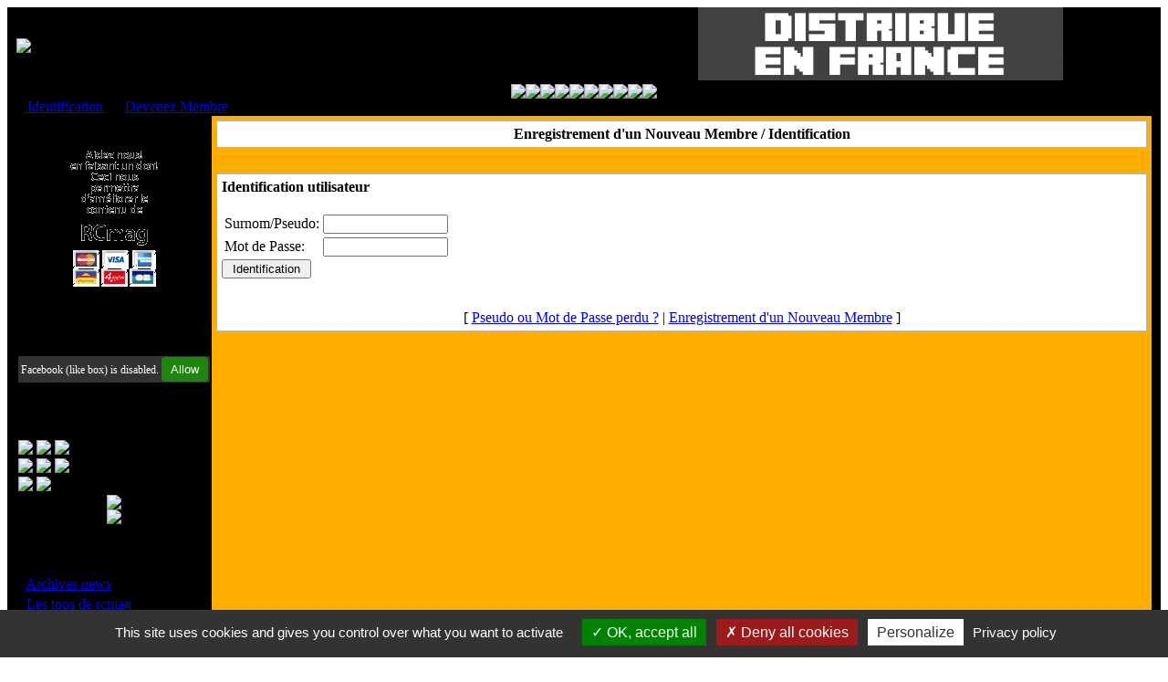

--- FILE ---
content_type: text/html; charset=ISO-8859-1
request_url: https://www.rcmag.com/modules.php?name=Your_Account&redirect=posting&mode=quote&p=1002542
body_size: 5610
content:
<!DOCTYPE HTML PUBLIC "-//W3C//DTD HTML 4.01 Transitional//EN">
<html>
<head>
<title>RCmag - Le Web Magazine du Modelisme RC</title>
<META HTTP-EQUIV="Content-Type" CONTENT="text/html; charset=ISO-8859-1">
<META HTTP-EQUIV="EXPIRES" CONTENT="0">
<META NAME="RESOURCE-TYPE" CONTENT="DOCUMENT">
<META NAME="DISTRIBUTION" CONTENT="GLOBAL">
<META NAME="COPYRIGHT" CONTENT="Copyright (c) by RCmag">
<META NAME="KEYWORDS" CONTENT="new, news, forum, modelisme, hpi, firestorm, rc, auto, ishima, sanwa, m8, mag, magazine, rcmag, kyosho, mugen, xray, thunder tiger, hobao, vray, kanai, neo buggy, 1/8, buggy, TT, radio, rc, RC, automodelisme, aigoin, mbx5, mp777, xb8, rb, proline, pro line, medial pro, grp, novarossi, sirio, truggy, worlds, euros, associated, losi, team, crono, rs03, hyper 8, mugen seiki, 8ight, nomadio, futaba, kopropo, hitec, picco, piktor, labema, tornado, ifmar, efra, femca, fvrc, radio, sport, seiki, r&b, falcon, ninja, top, dld, sld, options">
<META NAME="DESCRIPTION" CONTENT="RCmag, le web magazine du mod&eacute;lisme RC">
<meta name="robots" content="index, follow">
<meta name="author" content="RCmag">
<META NAME="REVISIT-AFTER" CONTENT="1 DAYS">
<META NAME="RATING" CONTENT="GENERAL">
<link rel="shortcut icon" href="images/favicon.ico" ><link rel="icon" type="image/gif" href="images/animated_favicon1.gif" ><link rel="alternate" type="application/rss+xml" title="RSS" href="backend.php">
<link rel="StyleSheet" href="themes/iCGstation/style/style.css" type="text/css">
<script type="text/javascript" src="js/jquery.js"></script><script src="/js/tarteaucitron/tarteaucitron.js"></script>
<script type="text/javascript">
    tarteaucitron.init({
        "privacyUrl": "https://www.rcmag.com/infos-cookies", /* Privacy policy url */
        "bodyPosition": "bottom", /* or top to bring it as first element for accessibility */

        "hashtag": "#tarteaucitron", /* Open the panel with this hashtag */
        "cookieName": "cookieConsent", /* Cookie name */

        "orientation": "bottom", /* Banner position (top - bottom) */

        "groupServices": false, /* Group services by category */
        "serviceDefaultState": "wait", /* Default state (true - wait - false) */

        "showAlertSmall": false, /* Show the small banner on bottom right */
        "cookieslist": false, /* Show the cookie list */

        "closePopup": false, /* Show a close X on the banner */

        "showIcon": true, /* Show cookie icon to manage cookies */
        //"iconSrc": "", /* Optionnal: URL or base64 encoded image */
        "iconPosition": "BottomLeft", /* BottomRight, BottomLeft, TopRight and TopLeft */

        "adblocker": true, /* Show a Warning if an adblocker is detected */

        "DenyAllCta" : true, /* Show the deny all button */
        "AcceptAllCta" : true, /* Show the accept all button when highPrivacy on */
        "highPrivacy": true, /* HIGHLY RECOMMANDED Disable auto consent */

        "handleBrowserDNTRequest": false, /* If Do Not Track == 1, disallow all */

        "removeCredit": true, /* Remove credit link */
        "moreInfoLink": true, /* Show more info link */

        "useExternalCss": false, /* If false, the tarteaucitron.css file will be loaded */
        "useExternalJs": false, /* If false, the tarteaucitron.js file will be loaded */

        //"cookieDomain": ".my-multisite-domaine.fr", /* Shared cookie for multisite */

        "readmoreLink": "", /* Change the default readmore link */

        "mandatory": true, /* Show a message about mandatory cookies */
        "mandatoryCta": true /* Show the disabled accept button when mandatory on */
    });
</script>
<script>
    var trackAdsLink = function(type, url, redirect) {}
</script>
<SCRIPT type="text/javascript">
<!--
function showimage() {
if (!document.images)
return
document.images.avatar.src=
'https://www.rcmag.com/modules/Forums/images/avatars/gallery/' + document.Register.user_avatar.options[document.Register.user_avatar.selectedIndex].value
}
//-->
</SCRIPT>




</head>

<body></head>
<body>
<table width="100%" cellpadding="0" cellspacing="0" border="0" align="center" bgcolor="#000000">
    <tr>
        <td width="10" nowrap="nowrap" class="lefttd"></td>
        <td width="100%">
            <table width="100%" cellspacing="0" cellpadding="0" border="0">
                <tr>
                    <td background="themes/iCGstation/forums/images/bg.jpg" width="60%" valign="middle"><a href="/"><img src="themes/logo.gif" border="0"></a></td>
                    <td background="themes/iCGstation/forums/images/bg.jpg" width="40%" valign="middle"><a href="http://www.imodel.fr" target="_blank"><img src="/550/imodel.gif" border="0" alt='iModel' title='iModel' width='400px'></a>&nbsp;</td>
                </tr>
            </table>
            <table width="100%" cellspacing="0" cellpadding="0" border="0">
                <tr>
                    <td background="blocks/filtre/barre.jpg" class="navpic" width="50%" nowrap><div align="left"><font class="content">&nbsp;&nbsp;<a href="modules.php?name=Your_Account"> Identification </a> ou <a href="modules.php?name=Your_Account&op=new_user">Devenez Membre</a></font></div></td>
                    <td background="blocks/filtre/barre.jpg" class="navpic" width="50%" nowrap><div align="right"><font class="content"><script type="text/javascript">

<!--   // Array ofmonth Names
var monthNames = new Array( "Janvier","Février","Mars","Avril","Mai","Juin","Juillet","Août","Septembre","Octobre","Novembre","Décembre");
var now = new Date();
thisYear = now.getYear();
if(thisYear < 1900) {thisYear += 1900}; // corrections if Y2K display problem
document.write("Le " + now.getDate() + " " + monthNames[now.getMonth()] + " " + thisYear);
// -->

</script>&nbsp;</font></div></td>
                </tr>
                <center><a href="/?cat=Accueil" title="l'integrale du forum de RCmag"><img src="blocks/filtre/v2/toutrcmag_on.png"></a><a href="/?cat=video" title="Uniquement les videos"><img src="blocks/filtre/v2/lesvideos_off.png"></a><a href="/?cat=TT18" title="Tout sur le TT 1/8 4x2 et 4x4"><img src="blocks/filtre/v2/tt18_off.png"></a><a href="/?cat=Brushless" title="Le Brushless uniquement"><img src="blocks/filtre/v2/brushless_off.png"></a><a href="/?cat=truggy" title="Le Truggy uniquement"><img src="blocks/filtre/v2/truggy_off.png"></a><a href="/?cat=pistes" title="Tout sur les voitures de Piste"><img src="blocks/filtre/v2/pistes_off.png"></a><a href="/?cat=elec" title="Tout sur les voitures electrique, Short courses MiniZ..."><img src="blocks/filtre/v2/elec_off.png"></a><a href="/?cat=grosses" title="Tout sur les grosses echelles 1/5 1/6 1/4"><img src="blocks/filtre/v2/grosses_off.png"></a><a href="/?cat=autres" title="Le reste des categories"><img src="blocks/filtre/v2/autres_off.png"></a><a href="https://www.rcnews.fr" title="Les petites annonces"><img src="blocks/filtre/v2/PA_off.png"></a></center>
            </table>
            <table width="100%" cellpadding="0" cellspacing="0" border="0" align="center">
                <tr valign="top">
                    <td><img src="themes/iCGstation/images/7px.gif" width="1" height="1" border="0" alt=""></td>
                </tr>
            </table>
            <table width="100%" cellpadding="0" cellspacing="0" border="0" align="center">
                <tr valign="top">
                    <td valign="top" width="1" background="themes/iCGstation/images/7px.gif">


<table class="left-block" width="210" border="0" cellspacing="0">
  <tr>
    <td>
<table width="210" cellpadding="0" cellspacing="1" border="0" class="forumline">
  <tr>
	<td width="210" colspan="0" height="22" nowrap="nowrap" background="themes/titre.gif"><center><font class="block-title"><strong>Faire un don à l'Asso. RCmag</strong></font></center></td>
  </tr>
  <tr>
	<td class="row1" width="100%"><font class="content"><center>
<a href="https://www.paypal.me/AssociationRCmag" target="_blank"><img src="/images/don.gif" border="0"></a>
</center></font><br>
  </tr>
</table>
<table border="0" cellpadding="0" cellspacing="0" class="tbl">
<tr>
</tr></table>
</td>
  </tr>
</table>
<br>


<table class="left-block" width="210" border="0" cellspacing="0">
  <tr>
    <td>
<table width="210" cellpadding="0" cellspacing="1" border="0" class="forumline">
  <tr>
	<td width="210" colspan="0" height="22" nowrap="nowrap" background="themes/titre.gif"><center><font class="block-title"><strong>Retrouvez-nous sur Facebook</strong></font></center></td>
  </tr>
  <tr>
	<td class="row1" width="100%"><font class="content"><div class="fb-like-box" data-href="http://www.facebook.com/RCmag" data-width="200" data-height="274" data-colorscheme="light" data-show-faces="true" data-header="false" data-stream="false" data-show-border="true"></div></font><br>
  </tr>
</table>
<table border="0" cellpadding="0" cellspacing="0" class="tbl">
<tr>
</tr></table>
</td>
  </tr>
</table>
<br>


<table class="left-block" width="210" border="0" cellspacing="0">
  <tr>
    <td>
<table width="210" cellpadding="0" cellspacing="1" border="0" class="forumline">
  <tr>
	<td width="210" colspan="0" height="22" nowrap="nowrap" background="themes/titre.gif"><center><font class="block-title"><strong>Menu Principal</strong></font></center></td>
  </tr>
  <tr>
	<td class="row1" width="100%"><font class="content"><table class="quickmenu" border=0 width="100%" cellpadding=0 cellspacing=0 >

<tr>

<td valign="middle"><a href="/"><img src="/blocks/bt/Accueil.png" border=0></a>
<a href="modules.php?name=Private_Messages"><img src="/blocks/bt/mp.png" border=0></a>
<a href="modules.php?name=Your_Account"><img src="/blocks/bt/moncompte.png" border=0></a></td>

</tr>

<tr>

<td valign="middle"><a href="modules.php?name=RcMagEvent&menu=gpsmap"><img src="/blocks/bt/GPS.png" border=0></a>
<a href="https://www.ffvrc.fr/fr/calendrier.html"><img src="/blocks/bt/agenda.png" border=0></a>
<a href="https://www.ffvrc.fr/fr/classements.html" target="ffvrc"><img src="/blocks/bt/classement.png" border=0></a></td>

</tr>

<tr>

<td valign="middle"><a href="modules.php?name=Forums"><img src="/blocks/bt/forum.png" border=0></a>
<a href="modules.php?name=Forums&file=search"><img src="/blocks/bt/recherche.png" border=0></a>
</td>
</tr>
</table><center><a href="https://www.rcnews.fr" target="_blank"><img src="/blocks/bt/rcnews.png" border=0></a><br><a href="https://www.facebook.com/RCmag" target="_blank"><img src="/blocks/bt/facebook.png" border=0></a></center><br><br/><center>- Divers -<br/></center><strong><big>&middot;</big></strong>&nbsp;<a href="modules.php?name=Stories_Archive">Archives news</a><br/><strong><big>&middot;</big></strong>&nbsp;<a href="modules.php?name=Top">Les tops de rcmag</a><br/><strong><big>&middot;</big></strong>&nbsp;<a href="modules.php?name=Members_List">Liste des Membres</a><br/><strong><big>&middot;</big></strong>&nbsp;<a href="modules.php?name=Web_Links">Nos liens web</a><br/><strong><big>&middot;</big></strong>&nbsp;<a href="modules.php?name=Surveys">Sondages</a><br/><strong><big>&middot;</big></strong>&nbsp;<a href="modules.php?name=Forums&file=viewtopic&t=16165">Images et Avatar</a><br/><br/><center>- Bonne conduite -<br/></center><strong><big>&middot;</big></strong>&nbsp;<a href="modules.php?name=RcMagCharte">Charte de RcMag</a><br/><strong><big>&middot;</big></strong>&nbsp;<a href="modules.php?name=RcMagConduite">Règles du Forum</a><br/></font><br>
  </tr>
</table>
<table border="0" cellpadding="0" cellspacing="0" class="tbl">
<tr>
</tr></table>
</td>
  </tr>
</table>
<br>


<table class="left-block" width="210" border="0" cellspacing="0">
  <tr>
    <td>
<table width="210" cellpadding="0" cellspacing="1" border="0" class="forumline">
  <tr>
	<td width="210" colspan="0" height="22" nowrap="nowrap" background="themes/titre.gif"><center><font class="block-title"><strong>Les forums de vos Ligues</strong></font></center></td>
  </tr>
  <tr>
	<td class="row1" width="100%"><font class="content"><a href="modules.php?name=Forums&file=viewforum&f=9">Clubs / FFVRC</a><br />
<a href="modules.php?name=Forums&file=viewforum&f=374">Ligue Ile-de-France</a><br />
<a href="modules.php?name=Forums&file=viewforum&f=118">Ligue Normandie</a><br />
<a href="modules.php?name=Forums&file=viewforum&f=119">Ligue Hauts de France</a><br />
<a href="modules.php?name=Forums&file=viewforum&f=375">Ligue Grand Est</a><br />
<a href="modules.php?name=Forums&file=viewforum&f=117">Ligue Bourgogne Franche Comte</a><br />
<a href="modules.php?name=Forums&file=viewforum&f=376">Info Ligue Auvergne Rhone Alpes</a><br />
<a href="modules.php?name=Forums&file=viewforum&f=377">Ligue Provence Alpes Côte d'Azur</a><br />
<a href="modules.php?name=Forums&file=viewforum&f=126">Ligue Corse (Corse)</a><br />
<a href="modules.php?name=Forums&file=viewforum&f=378">Ligue Occitanie</a><br />
<a href="modules.php?name=Forums&file=viewforum&f=379">Ligue Nouvelle Aquitaine</a><br />
<a href="modules.php?name=Forums&file=viewforum&f=114">Ligue Pays de la Loire</a><br />
<a href="modules.php?name=Forums&file=viewforum&f=121">Ligue Centre Val de Loire</a><br />
<a href="modules.php?name=Forums&file=viewforum&f=130">Ligue Bretagne</a><br /> 
<a href="modules.php?name=Forums&file=viewforum&f=254">Ligue Antilles</a><br /> 
<a href="modules.php?name=Forums&file=viewforum&f=255">Ligue Réunion</a><br />
<a href="modules.php?name=Forums&file=viewforum&f=297">Belgique</a><br /> 
<a href="modules.php?name=Forums&file=viewforum&f=298">Suisse</a></font><br>
  </tr>
</table>
<table border="0" cellpadding="0" cellspacing="0" class="tbl">
<tr>
</tr></table>
</td>
  </tr>
</table>
<br>


<table class="left-block" width="210" border="0" cellspacing="0">
  <tr>
    <td>
<table width="210" cellpadding="0" cellspacing="1" border="0" class="forumline">
  <tr>
	<td width="210" colspan="0" height="22" nowrap="nowrap" background="themes/titre.gif"><center><font class="block-title"><strong>Magazine</strong></font></center></td>
  </tr>
  <tr>
	<td class="row1" width="100%"><font class="content"><strong><big>·</big></strong> <a href="https://www.rcmag.fr/reviews/course/article_course.htm">Courses</a><br />
<br />
<strong><big>·</big></strong> <a href="https://www.rcmag.eu/pageArticle/">Articles de nos membres</a><br />
<br />
<strong><big>·</big></strong> <a href="https://www.rcmag.fr/reviews/action/article_action.htm">Action!!</a><br />
<br />
<strong><big>·</big></strong> <a href="https://www.rcmag.fr/reviews/technique/article_technique.htm">Technique</a><br />
<br />
<strong><big>·</big></strong> <a href="https://www.rcmagvintage.com">Vintage</a><br />
<br />
<strong><big>·</big></strong> <a href="https://www.rcnews.fr/Forum/search.php?search_id=active_topics&st=30">Petites Annonces</a>
<br /></font><br>
  </tr>
</table>
<table border="0" cellpadding="0" cellspacing="0" class="tbl">
<tr>
</tr></table>
</td>
  </tr>
</table>
<br>


<table class="left-block" width="210" border="0" cellspacing="0">
  <tr>
    <td>
<table width="210" cellpadding="0" cellspacing="1" border="0" class="forumline">
  <tr>
	<td width="210" colspan="0" height="22" nowrap="nowrap" background="themes/titre.gif"><center><font class="block-title"><strong>Les sites de nos membres <br>et de nos clubs partenaires</strong></font></center></td>
  </tr>
  <tr>
	<td class="row1" width="100%"><font class="content"><a href="http://www.rc94.com" target="_blank">Sucy en Brie ( RC94 )</a><br />
<a href="http://www.usbergeracrc.net" target="_blank">Bergerac</a><br />
<a href="http://www.clubmbcp.com" target="_blank">MBCP</a><br />
<a href="http://www.retromodelisme.com" target="_blank">Rétro Modélisme</a><br />
<a href="http://www.ligueaura.fr" target="_blank">Ligue Aura</a><br /></font><br>
  </tr>
</table>
<table border="0" cellpadding="0" cellspacing="0" class="tbl">
<tr>
</tr></table>
</td>
  </tr>
</table>
<br>

</td><td valign="top" width="100%" bgcolor="#FFAE00"><table width="100%" border="0" cellspacing="0" cellpadding="5">
  <tr>
    <td><table width="100%" border="0" cellspacing="0" cellpadding="1">
        <tr>
          <td bgcolor="#A9B8C2"><table width="100%" border="0" cellspacing="0" cellpadding="1">
              <tr>
                <td bgcolor="#FFFFFF"><table width="100%" border="0" cellspacing="0" cellpadding="0">
                    <tr>
                      <td bgcolor="#FFFFFF"><table width="100%" border="0" cellspacing="0" cellpadding="4">
                          <tr>
                            <td><center><font class="title"><b>Enregistrement d'un Nouveau Membre / Identification </b></font></center>
</td>
                          </tr>
                        </table></td>
                    </tr>
                  </table></td>
              </tr>
            </table></td>
        </tr>
      </table>
      </td>
  </tr>
</table>
<br>
<table width="100%" border="0" cellspacing="0" cellpadding="5">
  <tr>
    <td><table width="100%" border="0" cellspacing="0" cellpadding="1">
        <tr>
          <td bgcolor="#A9B8C2"><table width="100%" border="0" cellspacing="0" cellpadding="1">
              <tr>
                <td bgcolor="#FFFFFF"><table width="100%" border="0" cellspacing="0" cellpadding="0">
                    <tr>
                      <td bgcolor="#FFFFFF"><table width="100%" border="0" cellspacing="0" cellpadding="4">
                          <tr>
                            <td><form action="modules.php?name=Your_Account" method="post">
<b>Identification utilisateur </b><br><br>
<table border="0"><tr><td>
Surnom/Pseudo:</td><td><input type="text" name="username" size="15" maxlength="25"></td></tr>
<tr><td>Mot de Passe:</td><td><input type="password" name="user_password" size="15" maxlength="20"></td></tr>
</table><input type="hidden" name="redirect" value="posting&mode=quote&p=1002542">
<input type="hidden" name="mode" value=quote>
<input type="hidden" name="f" value=>
<input type="hidden" name="t" value=>
<input type="hidden" name="op" value="login">
<input type="submit" value=" Identification "></form><br>

<center><font class="content">[ <a href="modules.php?name=Your_Account&amp;op=pass_lost">Pseudo ou Mot de Passe perdu ?</a> | <a href="modules.php?name=Your_Account&amp;op=new_user">Enregistrement d'un Nouveau Membre</a> ]</font></center>
</td>
                          </tr>
                        </table></td>
                    </tr>
                  </table></td>
              </tr>
            </table></td>
        </tr>
      </table>
      </td>
  </tr>
</table>
				</td>			</tr>		</table>		<table width="100%" cellpadding="0" cellspacing="0" border="0">		  <tr> 		  </tr>		</table>		<table width="100%" cellpadding="0" cellspacing="0" border="0">		  <tr> 			<td width="100%" class="navpic2" align="center"><font class="footmsg">
Tous les logos et les marques présents sur ce site appartiennent à leur propriétaires respectifs<br />Les commentaires et le contenu quand à eux sont sous la responsabilité de ceux qui les écrivent.<br>
<center>Copyright 2006-2024 RCmag.com<br>page générée en 0.01 S<br>
</font>
			</td>		  </tr>		</table>	</td>	<td width="10" nowrap="nowrap" class="righttd"></td>  </tr></table>    <script type="text/javascript">
        tarteaucitron.user.gajsUa = 'UA-43502513-1';
        tarteaucitron.user.gajsMore = function () { /* add here your optionnal _ga.push() */ };
        (tarteaucitron.job = tarteaucitron.job || []).push('gajs');
        (tarteaucitron.job = tarteaucitron.job || []).push('adsense');
        (tarteaucitron.job = tarteaucitron.job || []).push('facebooklikebox');
    </script>
</body>
</html>